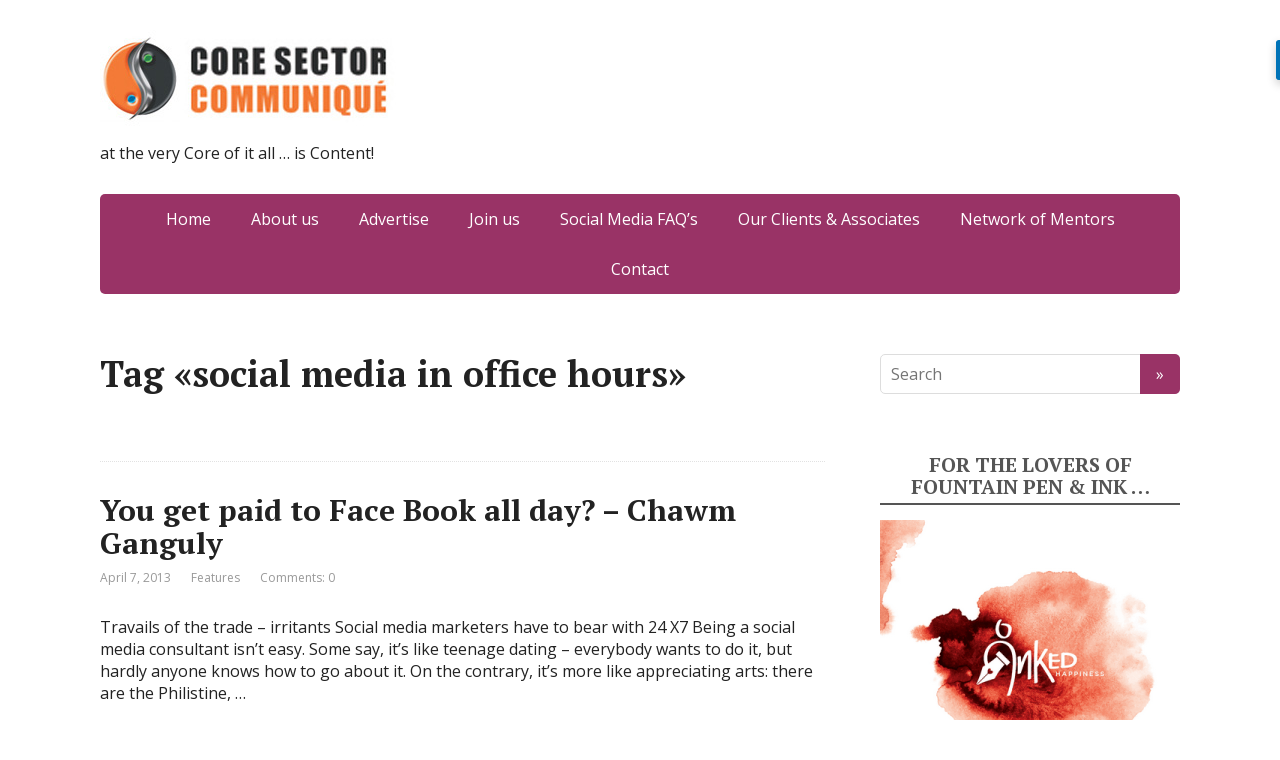

--- FILE ---
content_type: text/html; charset=UTF-8
request_url: https://www.corecommunique.com/tag/social-media-in-office-hours/
body_size: 9607
content:
<!DOCTYPE html>
<html lang="en-US">
<head>
	<!--[if IE]>
	<meta http-equiv="X-UA-Compatible" content="IE=9; IE=8; IE=7; IE=edge" /><![endif]-->
	<meta charset="utf-8" />
	<meta name="viewport" content="width=device-width, initial-scale=1.0">

	<meta name='robots' content='index, follow, max-image-preview:large, max-snippet:-1, max-video-preview:-1' />

	<!-- This site is optimized with the Yoast SEO plugin v21.8.1 - https://yoast.com/wordpress/plugins/seo/ -->
	<title>social media in office hours Archives - Core Sector Communique</title>
	<link rel="canonical" href="https://www.corecommunique.com/tag/social-media-in-office-hours/" />
	<script type="application/ld+json" class="yoast-schema-graph">{"@context":"https://schema.org","@graph":[{"@type":"CollectionPage","@id":"https://www.corecommunique.com/tag/social-media-in-office-hours/","url":"https://www.corecommunique.com/tag/social-media-in-office-hours/","name":"social media in office hours Archives - Core Sector Communique","isPartOf":{"@id":"https://www.corecommunique.com/#website"},"breadcrumb":{"@id":"https://www.corecommunique.com/tag/social-media-in-office-hours/#breadcrumb"},"inLanguage":"en-US"},{"@type":"BreadcrumbList","@id":"https://www.corecommunique.com/tag/social-media-in-office-hours/#breadcrumb","itemListElement":[{"@type":"ListItem","position":1,"name":"Home","item":"https://www.corecommunique.com/"},{"@type":"ListItem","position":2,"name":"social media in office hours"}]},{"@type":"WebSite","@id":"https://www.corecommunique.com/#website","url":"https://www.corecommunique.com/","name":"Core Sector Communique","description":"at the very Core of it all ... is Content!","potentialAction":[{"@type":"SearchAction","target":{"@type":"EntryPoint","urlTemplate":"https://www.corecommunique.com/?s={search_term_string}"},"query-input":"required name=search_term_string"}],"inLanguage":"en-US"}]}</script>
	<!-- / Yoast SEO plugin. -->


<link rel='dns-prefetch' href='//fonts.googleapis.com' />
<link rel="alternate" type="application/rss+xml" title="Core Sector  Communique &raquo; Feed" href="https://www.corecommunique.com/feed/" />
<link rel="alternate" type="application/rss+xml" title="Core Sector  Communique &raquo; Comments Feed" href="https://www.corecommunique.com/comments/feed/" />
<link rel="alternate" type="application/rss+xml" title="Core Sector  Communique &raquo; social media in office hours Tag Feed" href="https://www.corecommunique.com/tag/social-media-in-office-hours/feed/" />
		<!-- This site uses the Google Analytics by ExactMetrics plugin v8.11.1 - Using Analytics tracking - https://www.exactmetrics.com/ -->
		<!-- Note: ExactMetrics is not currently configured on this site. The site owner needs to authenticate with Google Analytics in the ExactMetrics settings panel. -->
					<!-- No tracking code set -->
				<!-- / Google Analytics by ExactMetrics -->
		<script type="text/javascript">
window._wpemojiSettings = {"baseUrl":"https:\/\/s.w.org\/images\/core\/emoji\/14.0.0\/72x72\/","ext":".png","svgUrl":"https:\/\/s.w.org\/images\/core\/emoji\/14.0.0\/svg\/","svgExt":".svg","source":{"concatemoji":"https:\/\/www.corecommunique.com\/wp-includes\/js\/wp-emoji-release.min.js?ver=6.2.8"}};
/*! This file is auto-generated */
!function(e,a,t){var n,r,o,i=a.createElement("canvas"),p=i.getContext&&i.getContext("2d");function s(e,t){p.clearRect(0,0,i.width,i.height),p.fillText(e,0,0);e=i.toDataURL();return p.clearRect(0,0,i.width,i.height),p.fillText(t,0,0),e===i.toDataURL()}function c(e){var t=a.createElement("script");t.src=e,t.defer=t.type="text/javascript",a.getElementsByTagName("head")[0].appendChild(t)}for(o=Array("flag","emoji"),t.supports={everything:!0,everythingExceptFlag:!0},r=0;r<o.length;r++)t.supports[o[r]]=function(e){if(p&&p.fillText)switch(p.textBaseline="top",p.font="600 32px Arial",e){case"flag":return s("\ud83c\udff3\ufe0f\u200d\u26a7\ufe0f","\ud83c\udff3\ufe0f\u200b\u26a7\ufe0f")?!1:!s("\ud83c\uddfa\ud83c\uddf3","\ud83c\uddfa\u200b\ud83c\uddf3")&&!s("\ud83c\udff4\udb40\udc67\udb40\udc62\udb40\udc65\udb40\udc6e\udb40\udc67\udb40\udc7f","\ud83c\udff4\u200b\udb40\udc67\u200b\udb40\udc62\u200b\udb40\udc65\u200b\udb40\udc6e\u200b\udb40\udc67\u200b\udb40\udc7f");case"emoji":return!s("\ud83e\udef1\ud83c\udffb\u200d\ud83e\udef2\ud83c\udfff","\ud83e\udef1\ud83c\udffb\u200b\ud83e\udef2\ud83c\udfff")}return!1}(o[r]),t.supports.everything=t.supports.everything&&t.supports[o[r]],"flag"!==o[r]&&(t.supports.everythingExceptFlag=t.supports.everythingExceptFlag&&t.supports[o[r]]);t.supports.everythingExceptFlag=t.supports.everythingExceptFlag&&!t.supports.flag,t.DOMReady=!1,t.readyCallback=function(){t.DOMReady=!0},t.supports.everything||(n=function(){t.readyCallback()},a.addEventListener?(a.addEventListener("DOMContentLoaded",n,!1),e.addEventListener("load",n,!1)):(e.attachEvent("onload",n),a.attachEvent("onreadystatechange",function(){"complete"===a.readyState&&t.readyCallback()})),(e=t.source||{}).concatemoji?c(e.concatemoji):e.wpemoji&&e.twemoji&&(c(e.twemoji),c(e.wpemoji)))}(window,document,window._wpemojiSettings);
</script>
<style type="text/css">
img.wp-smiley,
img.emoji {
	display: inline !important;
	border: none !important;
	box-shadow: none !important;
	height: 1em !important;
	width: 1em !important;
	margin: 0 0.07em !important;
	vertical-align: -0.1em !important;
	background: none !important;
	padding: 0 !important;
}
</style>
	<link rel='stylesheet' id='wp-block-library-css' href='https://www.corecommunique.com/wp-includes/css/dist/block-library/style.min.css?ver=6.2.8' type='text/css' media='all' />
<link rel='stylesheet' id='classic-theme-styles-css' href='https://www.corecommunique.com/wp-includes/css/classic-themes.min.css?ver=6.2.8' type='text/css' media='all' />
<style id='global-styles-inline-css' type='text/css'>
body{--wp--preset--color--black: #000000;--wp--preset--color--cyan-bluish-gray: #abb8c3;--wp--preset--color--white: #ffffff;--wp--preset--color--pale-pink: #f78da7;--wp--preset--color--vivid-red: #cf2e2e;--wp--preset--color--luminous-vivid-orange: #ff6900;--wp--preset--color--luminous-vivid-amber: #fcb900;--wp--preset--color--light-green-cyan: #7bdcb5;--wp--preset--color--vivid-green-cyan: #00d084;--wp--preset--color--pale-cyan-blue: #8ed1fc;--wp--preset--color--vivid-cyan-blue: #0693e3;--wp--preset--color--vivid-purple: #9b51e0;--wp--preset--gradient--vivid-cyan-blue-to-vivid-purple: linear-gradient(135deg,rgba(6,147,227,1) 0%,rgb(155,81,224) 100%);--wp--preset--gradient--light-green-cyan-to-vivid-green-cyan: linear-gradient(135deg,rgb(122,220,180) 0%,rgb(0,208,130) 100%);--wp--preset--gradient--luminous-vivid-amber-to-luminous-vivid-orange: linear-gradient(135deg,rgba(252,185,0,1) 0%,rgba(255,105,0,1) 100%);--wp--preset--gradient--luminous-vivid-orange-to-vivid-red: linear-gradient(135deg,rgba(255,105,0,1) 0%,rgb(207,46,46) 100%);--wp--preset--gradient--very-light-gray-to-cyan-bluish-gray: linear-gradient(135deg,rgb(238,238,238) 0%,rgb(169,184,195) 100%);--wp--preset--gradient--cool-to-warm-spectrum: linear-gradient(135deg,rgb(74,234,220) 0%,rgb(151,120,209) 20%,rgb(207,42,186) 40%,rgb(238,44,130) 60%,rgb(251,105,98) 80%,rgb(254,248,76) 100%);--wp--preset--gradient--blush-light-purple: linear-gradient(135deg,rgb(255,206,236) 0%,rgb(152,150,240) 100%);--wp--preset--gradient--blush-bordeaux: linear-gradient(135deg,rgb(254,205,165) 0%,rgb(254,45,45) 50%,rgb(107,0,62) 100%);--wp--preset--gradient--luminous-dusk: linear-gradient(135deg,rgb(255,203,112) 0%,rgb(199,81,192) 50%,rgb(65,88,208) 100%);--wp--preset--gradient--pale-ocean: linear-gradient(135deg,rgb(255,245,203) 0%,rgb(182,227,212) 50%,rgb(51,167,181) 100%);--wp--preset--gradient--electric-grass: linear-gradient(135deg,rgb(202,248,128) 0%,rgb(113,206,126) 100%);--wp--preset--gradient--midnight: linear-gradient(135deg,rgb(2,3,129) 0%,rgb(40,116,252) 100%);--wp--preset--duotone--dark-grayscale: url('#wp-duotone-dark-grayscale');--wp--preset--duotone--grayscale: url('#wp-duotone-grayscale');--wp--preset--duotone--purple-yellow: url('#wp-duotone-purple-yellow');--wp--preset--duotone--blue-red: url('#wp-duotone-blue-red');--wp--preset--duotone--midnight: url('#wp-duotone-midnight');--wp--preset--duotone--magenta-yellow: url('#wp-duotone-magenta-yellow');--wp--preset--duotone--purple-green: url('#wp-duotone-purple-green');--wp--preset--duotone--blue-orange: url('#wp-duotone-blue-orange');--wp--preset--font-size--small: 13px;--wp--preset--font-size--medium: 20px;--wp--preset--font-size--large: 36px;--wp--preset--font-size--x-large: 42px;--wp--preset--spacing--20: 0.44rem;--wp--preset--spacing--30: 0.67rem;--wp--preset--spacing--40: 1rem;--wp--preset--spacing--50: 1.5rem;--wp--preset--spacing--60: 2.25rem;--wp--preset--spacing--70: 3.38rem;--wp--preset--spacing--80: 5.06rem;--wp--preset--shadow--natural: 6px 6px 9px rgba(0, 0, 0, 0.2);--wp--preset--shadow--deep: 12px 12px 50px rgba(0, 0, 0, 0.4);--wp--preset--shadow--sharp: 6px 6px 0px rgba(0, 0, 0, 0.2);--wp--preset--shadow--outlined: 6px 6px 0px -3px rgba(255, 255, 255, 1), 6px 6px rgba(0, 0, 0, 1);--wp--preset--shadow--crisp: 6px 6px 0px rgba(0, 0, 0, 1);}:where(.is-layout-flex){gap: 0.5em;}body .is-layout-flow > .alignleft{float: left;margin-inline-start: 0;margin-inline-end: 2em;}body .is-layout-flow > .alignright{float: right;margin-inline-start: 2em;margin-inline-end: 0;}body .is-layout-flow > .aligncenter{margin-left: auto !important;margin-right: auto !important;}body .is-layout-constrained > .alignleft{float: left;margin-inline-start: 0;margin-inline-end: 2em;}body .is-layout-constrained > .alignright{float: right;margin-inline-start: 2em;margin-inline-end: 0;}body .is-layout-constrained > .aligncenter{margin-left: auto !important;margin-right: auto !important;}body .is-layout-constrained > :where(:not(.alignleft):not(.alignright):not(.alignfull)){max-width: var(--wp--style--global--content-size);margin-left: auto !important;margin-right: auto !important;}body .is-layout-constrained > .alignwide{max-width: var(--wp--style--global--wide-size);}body .is-layout-flex{display: flex;}body .is-layout-flex{flex-wrap: wrap;align-items: center;}body .is-layout-flex > *{margin: 0;}:where(.wp-block-columns.is-layout-flex){gap: 2em;}.has-black-color{color: var(--wp--preset--color--black) !important;}.has-cyan-bluish-gray-color{color: var(--wp--preset--color--cyan-bluish-gray) !important;}.has-white-color{color: var(--wp--preset--color--white) !important;}.has-pale-pink-color{color: var(--wp--preset--color--pale-pink) !important;}.has-vivid-red-color{color: var(--wp--preset--color--vivid-red) !important;}.has-luminous-vivid-orange-color{color: var(--wp--preset--color--luminous-vivid-orange) !important;}.has-luminous-vivid-amber-color{color: var(--wp--preset--color--luminous-vivid-amber) !important;}.has-light-green-cyan-color{color: var(--wp--preset--color--light-green-cyan) !important;}.has-vivid-green-cyan-color{color: var(--wp--preset--color--vivid-green-cyan) !important;}.has-pale-cyan-blue-color{color: var(--wp--preset--color--pale-cyan-blue) !important;}.has-vivid-cyan-blue-color{color: var(--wp--preset--color--vivid-cyan-blue) !important;}.has-vivid-purple-color{color: var(--wp--preset--color--vivid-purple) !important;}.has-black-background-color{background-color: var(--wp--preset--color--black) !important;}.has-cyan-bluish-gray-background-color{background-color: var(--wp--preset--color--cyan-bluish-gray) !important;}.has-white-background-color{background-color: var(--wp--preset--color--white) !important;}.has-pale-pink-background-color{background-color: var(--wp--preset--color--pale-pink) !important;}.has-vivid-red-background-color{background-color: var(--wp--preset--color--vivid-red) !important;}.has-luminous-vivid-orange-background-color{background-color: var(--wp--preset--color--luminous-vivid-orange) !important;}.has-luminous-vivid-amber-background-color{background-color: var(--wp--preset--color--luminous-vivid-amber) !important;}.has-light-green-cyan-background-color{background-color: var(--wp--preset--color--light-green-cyan) !important;}.has-vivid-green-cyan-background-color{background-color: var(--wp--preset--color--vivid-green-cyan) !important;}.has-pale-cyan-blue-background-color{background-color: var(--wp--preset--color--pale-cyan-blue) !important;}.has-vivid-cyan-blue-background-color{background-color: var(--wp--preset--color--vivid-cyan-blue) !important;}.has-vivid-purple-background-color{background-color: var(--wp--preset--color--vivid-purple) !important;}.has-black-border-color{border-color: var(--wp--preset--color--black) !important;}.has-cyan-bluish-gray-border-color{border-color: var(--wp--preset--color--cyan-bluish-gray) !important;}.has-white-border-color{border-color: var(--wp--preset--color--white) !important;}.has-pale-pink-border-color{border-color: var(--wp--preset--color--pale-pink) !important;}.has-vivid-red-border-color{border-color: var(--wp--preset--color--vivid-red) !important;}.has-luminous-vivid-orange-border-color{border-color: var(--wp--preset--color--luminous-vivid-orange) !important;}.has-luminous-vivid-amber-border-color{border-color: var(--wp--preset--color--luminous-vivid-amber) !important;}.has-light-green-cyan-border-color{border-color: var(--wp--preset--color--light-green-cyan) !important;}.has-vivid-green-cyan-border-color{border-color: var(--wp--preset--color--vivid-green-cyan) !important;}.has-pale-cyan-blue-border-color{border-color: var(--wp--preset--color--pale-cyan-blue) !important;}.has-vivid-cyan-blue-border-color{border-color: var(--wp--preset--color--vivid-cyan-blue) !important;}.has-vivid-purple-border-color{border-color: var(--wp--preset--color--vivid-purple) !important;}.has-vivid-cyan-blue-to-vivid-purple-gradient-background{background: var(--wp--preset--gradient--vivid-cyan-blue-to-vivid-purple) !important;}.has-light-green-cyan-to-vivid-green-cyan-gradient-background{background: var(--wp--preset--gradient--light-green-cyan-to-vivid-green-cyan) !important;}.has-luminous-vivid-amber-to-luminous-vivid-orange-gradient-background{background: var(--wp--preset--gradient--luminous-vivid-amber-to-luminous-vivid-orange) !important;}.has-luminous-vivid-orange-to-vivid-red-gradient-background{background: var(--wp--preset--gradient--luminous-vivid-orange-to-vivid-red) !important;}.has-very-light-gray-to-cyan-bluish-gray-gradient-background{background: var(--wp--preset--gradient--very-light-gray-to-cyan-bluish-gray) !important;}.has-cool-to-warm-spectrum-gradient-background{background: var(--wp--preset--gradient--cool-to-warm-spectrum) !important;}.has-blush-light-purple-gradient-background{background: var(--wp--preset--gradient--blush-light-purple) !important;}.has-blush-bordeaux-gradient-background{background: var(--wp--preset--gradient--blush-bordeaux) !important;}.has-luminous-dusk-gradient-background{background: var(--wp--preset--gradient--luminous-dusk) !important;}.has-pale-ocean-gradient-background{background: var(--wp--preset--gradient--pale-ocean) !important;}.has-electric-grass-gradient-background{background: var(--wp--preset--gradient--electric-grass) !important;}.has-midnight-gradient-background{background: var(--wp--preset--gradient--midnight) !important;}.has-small-font-size{font-size: var(--wp--preset--font-size--small) !important;}.has-medium-font-size{font-size: var(--wp--preset--font-size--medium) !important;}.has-large-font-size{font-size: var(--wp--preset--font-size--large) !important;}.has-x-large-font-size{font-size: var(--wp--preset--font-size--x-large) !important;}
.wp-block-navigation a:where(:not(.wp-element-button)){color: inherit;}
:where(.wp-block-columns.is-layout-flex){gap: 2em;}
.wp-block-pullquote{font-size: 1.5em;line-height: 1.6;}
</style>
<link rel='stylesheet' id='irecommendthis-css' href='https://www.corecommunique.com/wp-content/plugins/i-recommend-this/assets/css/irecommendthis-heart.css?ver=4.0.1' type='text/css' media='all' />
<link rel='stylesheet' id='basic-fonts-css' href='//fonts.googleapis.com/css?family=PT+Serif%3A400%2C700%7COpen+Sans%3A400%2C400italic%2C700%2C700italic&#038;subset=latin%2Ccyrillic&#038;ver=1' type='text/css' media='all' />
<link rel='stylesheet' id='basic-style-css' href='https://www.corecommunique.com/wp-content/themes/basic/style.css?ver=1' type='text/css' media='all' />
<link rel='stylesheet' id='wp_review-style-css' href='https://www.corecommunique.com/wp-content/plugins/wp-review/public/css/wp-review.css?ver=5.3.5' type='text/css' media='all' />
<script type='text/javascript' src='https://www.corecommunique.com/wp-includes/js/jquery/jquery.min.js?ver=3.6.4' id='jquery-core-js'></script>
<script type='text/javascript' src='https://www.corecommunique.com/wp-includes/js/jquery/jquery-migrate.min.js?ver=3.4.0' id='jquery-migrate-js'></script>
<link rel="https://api.w.org/" href="https://www.corecommunique.com/wp-json/" /><link rel="alternate" type="application/json" href="https://www.corecommunique.com/wp-json/wp/v2/tags/8847" /><link rel="EditURI" type="application/rsd+xml" title="RSD" href="https://www.corecommunique.com/xmlrpc.php?rsd" />
<link rel="wlwmanifest" type="application/wlwmanifest+xml" href="https://www.corecommunique.com/wp-includes/wlwmanifest.xml" />
<meta name="generator" content="WordPress 6.2.8" />
<link rel="icon" href="https://www.corecommunique.com/wp-content/uploads/2013/12/Core-Logo-21-150x150.jpg" sizes="32x32" />
<link rel="icon" href="https://www.corecommunique.com/wp-content/uploads/2013/12/Core-Logo-21.jpg" sizes="192x192" />
<link rel="apple-touch-icon" href="https://www.corecommunique.com/wp-content/uploads/2013/12/Core-Logo-21.jpg" />
<meta name="msapplication-TileImage" content="https://www.corecommunique.com/wp-content/uploads/2013/12/Core-Logo-21.jpg" />

</head>
<body class="archive tag tag-social-media-in-office-hours tag-8847 wp-custom-logo layout-rightbar">
<div class="wrapper clearfix">

		<!-- BEGIN header -->
	<header id="header" class="clearfix">

        <div class="header-top-wrap">
        
                        <div class="sitetitle maxwidth grid ">

                <div class="logo">

                                            <a id="logo" href="https://www.corecommunique.com/" class="blog-name">
                    <img width="310" height="102" src="https://www.corecommunique.com/wp-content/uploads/2015/08/core_logo.jpg" class="custom-logo custom-logo-image" alt="Core Sector  Communique" decoding="async" srcset="https://www.corecommunique.com/wp-content/uploads/2015/08/core_logo.jpg 310w, https://www.corecommunique.com/wp-content/uploads/2015/08/core_logo-300x99.jpg 300w" sizes="(max-width: 310px) 100vw, 310px" />                        </a>
                    
                    
                                            <p class="sitedescription">at the very Core of it all &#8230; is Content!</p>
                    
                </div>
                            </div>

                </div>

		        <div class="topnav">

			<div id="mobile-menu" class="mm-active">Menu</div>

			<nav>
				<ul class="top-menu maxwidth clearfix"><li id="menu-item-42943" class="menu-item menu-item-type-custom menu-item-object-custom menu-item-42943"><a href="http://corecommunique.com/">Home</a></li>
<li id="menu-item-34" class="menu-item menu-item-type-post_type menu-item-object-page menu-item-34"><a href="https://www.corecommunique.com/about-us-2/">About us</a></li>
<li id="menu-item-33" class="menu-item menu-item-type-post_type menu-item-object-page menu-item-33"><a href="https://www.corecommunique.com/advertise/">Advertise</a></li>
<li id="menu-item-32" class="menu-item menu-item-type-post_type menu-item-object-page menu-item-32"><a href="https://www.corecommunique.com/join-us/">Join us</a></li>
<li id="menu-item-44734" class="menu-item menu-item-type-post_type menu-item-object-page menu-item-44734"><a href="https://www.corecommunique.com/social-media-faqs/">Social Media FAQ&#8217;s</a></li>
<li id="menu-item-48636" class="menu-item menu-item-type-post_type menu-item-object-page menu-item-48636"><a href="https://www.corecommunique.com/our-clients-associates/">Our Clients &#038; Associates</a></li>
<li id="menu-item-48637" class="menu-item menu-item-type-post_type menu-item-object-page menu-item-48637"><a href="https://www.corecommunique.com/network-of-mentors/">Network of Mentors</a></li>
<li id="menu-item-36" class="menu-item menu-item-type-post_type menu-item-object-page menu-item-36"><a href="https://www.corecommunique.com/sample-page/">Contact</a></li>
</ul>			</nav>

		</div>
		
	</header>
	<!-- END header -->

	

	<div id="main" class="maxwidth clearfix">

		<!-- BEGIN content -->
	
	<main id="content">


	<header class="inform">
			<h1>Tag &laquo;social media in office hours&raquo;</h1>
		<div class="archive-desc"></div>		</header>

	
<article class="post-7934 post type-post status-publish format-standard category-features tag-blast-furnaces tag-branding tag-chawm-ganguly tag-corporate-communications tag-creation-of-killer-content tag-face-book tag-irritants tag-journalism tag-may-the-force-be-with-you tag-philistine tag-public-relations tag-search-engine-optimization tag-social-media-in-office-hours tag-social-media-marketers tag-tweeter tag-viral tag-website tag-you-get-paid anons">		<h2><a href="https://www.corecommunique.com/you-get-paid-to-face-book-all-day-chawm-ganguly/" title="You get paid to Face Book all day? – Chawm Ganguly">You get paid to Face Book all day? – Chawm Ganguly</a></h2>
		<aside class="meta"><span class="date">April 7, 2013</span><span class="category"><a href="https://www.corecommunique.com/category/features/" rel="category tag">Features</a></span><span class="comments"><a href="https://www.corecommunique.com/you-get-paid-to-face-book-all-day-chawm-ganguly/#respond">Comments: 0</a></span></aside>	<div class="entry-box clearfix" >

		<p>Travails of the trade – irritants Social media marketers have to bear with 24 X7 Being a social media consultant isn’t easy. Some say, it’s like teenage dating – everybody wants to do it, but hardly anyone knows how to go about it. On the contrary, it’s more like appreciating arts: there are the Philistine, &#8230;</p>
		<p class="more-link-box">
			<a class="more-link" href="https://www.corecommunique.com/you-get-paid-to-face-book-all-day-chawm-ganguly/#more-7934" title="You get paid to Face Book all day? – Chawm Ganguly">Read more</a>
		</p>
		
	</div> 
	</article>


	</main> <!-- #content -->

<!-- BEGIN #sidebar -->
<aside id="sidebar" class="">
	<ul id="widgetlist">

    <li id="search-5" class="widget widget_search"><form method="get" class="searchform" action="https://www.corecommunique.com//">
    <input type="text" value="" placeholder="Search" name="s" class="s" />
    <input type="submit" class="submit search_submit" value="&raquo;" />
</form>
</li><li id="media_image-3" class="widget widget_media_image"><p class="wtitle">For the Lovers of Fountain Pen &#038; Ink …</p><a href="https://www.inkedhappiness.com/"><img width="300" height="300" src="https://www.corecommunique.com/wp-content/uploads/2020/06/image00001-13-300x300.png" class="image wp-image-103295  attachment-medium size-medium" alt="" decoding="async" loading="lazy" style="max-width: 100%; height: auto;" srcset="https://www.corecommunique.com/wp-content/uploads/2020/06/image00001-13.png 300w, https://www.corecommunique.com/wp-content/uploads/2020/06/image00001-13-150x150.png 150w, https://www.corecommunique.com/wp-content/uploads/2020/06/image00001-13-65x65.png 65w" sizes="(max-width: 300px) 100vw, 300px" /></a></li><li id="custom_html-4" class="widget_text widget widget_custom_html"><p class="wtitle">Chawm Ganguly</p><div class="textwidget custom-html-widget"><img src="https://www.corecommunique.com/wp-content/uploads/2020/06/chawm-g-25a.jpg" style="margin-bottom:10px">
<br>
A maverick, jaywalking through life.

Communicated in three continents as a journalist and a spin doctor. Print, Television, PR, Photography, Production - has been there, done it all.

Author of several books on Corporate Communications, Social Media, Conferencing.

Currently focusing on helping Corporates bridge the Traditional-Social Media divide and installing GenX values in Millennial motherboards.
For More Visit: <a href="www.chawmganguly.com" target="_blank" rel="noopener">www.chawmganguly.com</a></div></li><li id="widget_sp_image-8" class="widget widget_sp_image"><p class="wtitle">Fountain Pen  Lovers Kolkata</p><a href="https://www.penloverskolkata.com/" target="_self" class="widget_sp_image-image-link" title="Fountain Pen  Lovers Kolkata"><img width="214" height="214" alt="Fountain Pen  Lovers Kolkata" class="attachment-full" style="max-width: 100%;" srcset="https://www.corecommunique.com/wp-content/uploads/2020/06/6463894.jpg 214w, https://www.corecommunique.com/wp-content/uploads/2020/06/6463894-150x150.jpg 150w, https://www.corecommunique.com/wp-content/uploads/2020/06/6463894-65x65.jpg 65w" sizes="(max-width: 214px) 100vw, 214px" src="https://www.corecommunique.com/wp-content/uploads/2020/06/6463894.jpg" /></a><div class="widget_sp_image-description" ><p>Fountain Pen Lovers Unite!</p>
</div></li><li id="custom_html-5" class="widget_text widget widget_custom_html"><p class="wtitle">Corp Comm with Chawm</p><div class="textwidget custom-html-widget"><img src="https://www.corecommunique.com/wp-content/uploads/2020/06/chawmganguly-1.png" style="margin-bottom:10px">
<br>


Corporate Communications is one of the fastest growing specializations in world, as the faculty transforms from being just another marketing tool in the scabbard of the top management, to being the primary driver, in this, the age of information.

Information is today sought (and delivered) in an Instant and the efficiency with which the Communication team reacts to such demands often spells the difference between the winners and the also-ran’s, making it one of the most revered power centers of the corporate world.

Join me, as I unravel the mysteries.

<a href="www.chawmganguly.com" target="_blank" rel="noopener">www.chawmganguly.com</a></div></li><li id="media_image-5" class="widget widget_media_image"><p class="wtitle">SINfully effective PR</p><a href="http://www.sinpr.in"><img width="276" height="300" src="https://www.corecommunique.com/wp-content/uploads/2020/06/sinpr.jpg" class="image wp-image-103298  attachment-full size-full" alt="" decoding="async" loading="lazy" style="max-width: 100%; height: auto;" srcset="https://www.corecommunique.com/wp-content/uploads/2020/06/sinpr.jpg 276w, https://www.corecommunique.com/wp-content/uploads/2020/06/sinpr-138x150.jpg 138w" sizes="(max-width: 276px) 100vw, 276px" /></a></li><li id="media_image-6" class="widget widget_media_image"><p class="wtitle">X-Linked Lethal</p><a href="http://www.xlinkedlethal.com"><img width="300" height="123" src="https://www.corecommunique.com/wp-content/uploads/2020/06/xlinked.jpg" class="image wp-image-103299  attachment-full size-full" alt="" decoding="async" loading="lazy" style="max-width: 100%; height: auto;" srcset="https://www.corecommunique.com/wp-content/uploads/2020/06/xlinked.jpg 300w, https://www.corecommunique.com/wp-content/uploads/2020/06/xlinked-150x62.jpg 150w" sizes="(max-width: 300px) 100vw, 300px" /></a></li><li id="text-10" class="widget widget_text">			<div class="textwidget"><!-- PR Newswire Widget Code Starts Here -->
<div id="w4754_widget"></div>
<script language="JavaScript" src="http://tools.prnewswire.com/en-us/live/4754/widget.js">
</script>
<!-- PR Newswire Widget Code Ends Here --></div>
		</li><li id="custom_html-2" class="widget_text widget widget_custom_html"><div class="textwidget custom-html-widget"><!-- PR Newswire Widget Code Starts Here -->
<div id="w4754_widget"></div>
<script language="JavaScript" src="http://tools.prnewswire.com/en-us/live/4754/widget.js">
</script>
<!-- PR Newswire Widget Code Ends Here --></div></li><li id="archives-5" class="widget widget_archive"><p class="wtitle">Archives</p>		<label class="screen-reader-text" for="archives-dropdown-5">Archives</label>
		<select id="archives-dropdown-5" name="archive-dropdown">
			
			<option value="">Select Month</option>
				<option value='https://www.corecommunique.com/2024/04/'> April 2024 &nbsp;(1)</option>
	<option value='https://www.corecommunique.com/2024/02/'> February 2024 &nbsp;(1)</option>
	<option value='https://www.corecommunique.com/2024/01/'> January 2024 &nbsp;(2)</option>
	<option value='https://www.corecommunique.com/2023/11/'> November 2023 &nbsp;(1)</option>
	<option value='https://www.corecommunique.com/2023/09/'> September 2023 &nbsp;(1)</option>
	<option value='https://www.corecommunique.com/2023/06/'> June 2023 &nbsp;(5)</option>
	<option value='https://www.corecommunique.com/2023/05/'> May 2023 &nbsp;(2)</option>
	<option value='https://www.corecommunique.com/2023/04/'> April 2023 &nbsp;(1)</option>
	<option value='https://www.corecommunique.com/2023/03/'> March 2023 &nbsp;(6)</option>
	<option value='https://www.corecommunique.com/2022/12/'> December 2022 &nbsp;(2)</option>
	<option value='https://www.corecommunique.com/2022/11/'> November 2022 &nbsp;(2)</option>
	<option value='https://www.corecommunique.com/2022/10/'> October 2022 &nbsp;(3)</option>
	<option value='https://www.corecommunique.com/2022/09/'> September 2022 &nbsp;(4)</option>
	<option value='https://www.corecommunique.com/2022/08/'> August 2022 &nbsp;(5)</option>
	<option value='https://www.corecommunique.com/2022/07/'> July 2022 &nbsp;(3)</option>
	<option value='https://www.corecommunique.com/2022/06/'> June 2022 &nbsp;(10)</option>
	<option value='https://www.corecommunique.com/2022/05/'> May 2022 &nbsp;(16)</option>
	<option value='https://www.corecommunique.com/2022/04/'> April 2022 &nbsp;(6)</option>
	<option value='https://www.corecommunique.com/2022/03/'> March 2022 &nbsp;(5)</option>
	<option value='https://www.corecommunique.com/2022/02/'> February 2022 &nbsp;(9)</option>
	<option value='https://www.corecommunique.com/2022/01/'> January 2022 &nbsp;(5)</option>
	<option value='https://www.corecommunique.com/2021/12/'> December 2021 &nbsp;(6)</option>
	<option value='https://www.corecommunique.com/2021/11/'> November 2021 &nbsp;(6)</option>
	<option value='https://www.corecommunique.com/2021/10/'> October 2021 &nbsp;(9)</option>
	<option value='https://www.corecommunique.com/2021/09/'> September 2021 &nbsp;(25)</option>
	<option value='https://www.corecommunique.com/2021/08/'> August 2021 &nbsp;(15)</option>
	<option value='https://www.corecommunique.com/2021/07/'> July 2021 &nbsp;(11)</option>
	<option value='https://www.corecommunique.com/2021/06/'> June 2021 &nbsp;(11)</option>
	<option value='https://www.corecommunique.com/2021/05/'> May 2021 &nbsp;(6)</option>
	<option value='https://www.corecommunique.com/2021/04/'> April 2021 &nbsp;(6)</option>
	<option value='https://www.corecommunique.com/2021/03/'> March 2021 &nbsp;(3)</option>
	<option value='https://www.corecommunique.com/2021/02/'> February 2021 &nbsp;(3)</option>
	<option value='https://www.corecommunique.com/2021/01/'> January 2021 &nbsp;(8)</option>
	<option value='https://www.corecommunique.com/2020/12/'> December 2020 &nbsp;(13)</option>
	<option value='https://www.corecommunique.com/2020/11/'> November 2020 &nbsp;(10)</option>
	<option value='https://www.corecommunique.com/2020/10/'> October 2020 &nbsp;(16)</option>
	<option value='https://www.corecommunique.com/2020/09/'> September 2020 &nbsp;(16)</option>
	<option value='https://www.corecommunique.com/2020/08/'> August 2020 &nbsp;(13)</option>
	<option value='https://www.corecommunique.com/2020/07/'> July 2020 &nbsp;(18)</option>
	<option value='https://www.corecommunique.com/2020/06/'> June 2020 &nbsp;(14)</option>
	<option value='https://www.corecommunique.com/2020/05/'> May 2020 &nbsp;(9)</option>
	<option value='https://www.corecommunique.com/2020/04/'> April 2020 &nbsp;(9)</option>
	<option value='https://www.corecommunique.com/2020/03/'> March 2020 &nbsp;(4)</option>
	<option value='https://www.corecommunique.com/2020/02/'> February 2020 &nbsp;(4)</option>
	<option value='https://www.corecommunique.com/2020/01/'> January 2020 &nbsp;(13)</option>
	<option value='https://www.corecommunique.com/2019/12/'> December 2019 &nbsp;(9)</option>
	<option value='https://www.corecommunique.com/2019/11/'> November 2019 &nbsp;(3)</option>
	<option value='https://www.corecommunique.com/2019/10/'> October 2019 &nbsp;(15)</option>
	<option value='https://www.corecommunique.com/2019/09/'> September 2019 &nbsp;(7)</option>
	<option value='https://www.corecommunique.com/2019/08/'> August 2019 &nbsp;(24)</option>
	<option value='https://www.corecommunique.com/2019/07/'> July 2019 &nbsp;(26)</option>
	<option value='https://www.corecommunique.com/2019/06/'> June 2019 &nbsp;(13)</option>
	<option value='https://www.corecommunique.com/2019/05/'> May 2019 &nbsp;(24)</option>
	<option value='https://www.corecommunique.com/2019/04/'> April 2019 &nbsp;(27)</option>
	<option value='https://www.corecommunique.com/2019/03/'> March 2019 &nbsp;(34)</option>
	<option value='https://www.corecommunique.com/2019/02/'> February 2019 &nbsp;(32)</option>
	<option value='https://www.corecommunique.com/2019/01/'> January 2019 &nbsp;(77)</option>
	<option value='https://www.corecommunique.com/2018/12/'> December 2018 &nbsp;(79)</option>
	<option value='https://www.corecommunique.com/2018/11/'> November 2018 &nbsp;(106)</option>
	<option value='https://www.corecommunique.com/2018/10/'> October 2018 &nbsp;(140)</option>
	<option value='https://www.corecommunique.com/2018/09/'> September 2018 &nbsp;(170)</option>
	<option value='https://www.corecommunique.com/2018/08/'> August 2018 &nbsp;(227)</option>
	<option value='https://www.corecommunique.com/2018/07/'> July 2018 &nbsp;(304)</option>
	<option value='https://www.corecommunique.com/2018/06/'> June 2018 &nbsp;(302)</option>
	<option value='https://www.corecommunique.com/2018/05/'> May 2018 &nbsp;(373)</option>
	<option value='https://www.corecommunique.com/2018/04/'> April 2018 &nbsp;(259)</option>
	<option value='https://www.corecommunique.com/2018/03/'> March 2018 &nbsp;(374)</option>
	<option value='https://www.corecommunique.com/2018/02/'> February 2018 &nbsp;(282)</option>
	<option value='https://www.corecommunique.com/2018/01/'> January 2018 &nbsp;(348)</option>
	<option value='https://www.corecommunique.com/2017/12/'> December 2017 &nbsp;(318)</option>
	<option value='https://www.corecommunique.com/2017/11/'> November 2017 &nbsp;(310)</option>
	<option value='https://www.corecommunique.com/2017/10/'> October 2017 &nbsp;(337)</option>
	<option value='https://www.corecommunique.com/2017/09/'> September 2017 &nbsp;(345)</option>
	<option value='https://www.corecommunique.com/2017/08/'> August 2017 &nbsp;(389)</option>
	<option value='https://www.corecommunique.com/2017/07/'> July 2017 &nbsp;(407)</option>
	<option value='https://www.corecommunique.com/2017/06/'> June 2017 &nbsp;(460)</option>
	<option value='https://www.corecommunique.com/2017/05/'> May 2017 &nbsp;(457)</option>
	<option value='https://www.corecommunique.com/2017/04/'> April 2017 &nbsp;(434)</option>
	<option value='https://www.corecommunique.com/2017/03/'> March 2017 &nbsp;(442)</option>
	<option value='https://www.corecommunique.com/2017/02/'> February 2017 &nbsp;(303)</option>
	<option value='https://www.corecommunique.com/2017/01/'> January 2017 &nbsp;(335)</option>
	<option value='https://www.corecommunique.com/2016/12/'> December 2016 &nbsp;(294)</option>
	<option value='https://www.corecommunique.com/2016/11/'> November 2016 &nbsp;(330)</option>
	<option value='https://www.corecommunique.com/2016/10/'> October 2016 &nbsp;(383)</option>
	<option value='https://www.corecommunique.com/2016/09/'> September 2016 &nbsp;(321)</option>
	<option value='https://www.corecommunique.com/2016/08/'> August 2016 &nbsp;(298)</option>
	<option value='https://www.corecommunique.com/2016/07/'> July 2016 &nbsp;(266)</option>
	<option value='https://www.corecommunique.com/2016/06/'> June 2016 &nbsp;(366)</option>
	<option value='https://www.corecommunique.com/2016/05/'> May 2016 &nbsp;(394)</option>
	<option value='https://www.corecommunique.com/2016/04/'> April 2016 &nbsp;(360)</option>
	<option value='https://www.corecommunique.com/2016/03/'> March 2016 &nbsp;(397)</option>
	<option value='https://www.corecommunique.com/2016/02/'> February 2016 &nbsp;(447)</option>
	<option value='https://www.corecommunique.com/2016/01/'> January 2016 &nbsp;(359)</option>
	<option value='https://www.corecommunique.com/2015/12/'> December 2015 &nbsp;(394)</option>
	<option value='https://www.corecommunique.com/2015/11/'> November 2015 &nbsp;(380)</option>
	<option value='https://www.corecommunique.com/2015/10/'> October 2015 &nbsp;(355)</option>
	<option value='https://www.corecommunique.com/2015/09/'> September 2015 &nbsp;(396)</option>
	<option value='https://www.corecommunique.com/2015/08/'> August 2015 &nbsp;(414)</option>
	<option value='https://www.corecommunique.com/2015/07/'> July 2015 &nbsp;(421)</option>
	<option value='https://www.corecommunique.com/2015/06/'> June 2015 &nbsp;(427)</option>
	<option value='https://www.corecommunique.com/2015/05/'> May 2015 &nbsp;(419)</option>
	<option value='https://www.corecommunique.com/2015/04/'> April 2015 &nbsp;(408)</option>
	<option value='https://www.corecommunique.com/2015/03/'> March 2015 &nbsp;(378)</option>
	<option value='https://www.corecommunique.com/2015/02/'> February 2015 &nbsp;(375)</option>
	<option value='https://www.corecommunique.com/2015/01/'> January 2015 &nbsp;(328)</option>
	<option value='https://www.corecommunique.com/2014/12/'> December 2014 &nbsp;(302)</option>
	<option value='https://www.corecommunique.com/2014/11/'> November 2014 &nbsp;(348)</option>
	<option value='https://www.corecommunique.com/2014/10/'> October 2014 &nbsp;(384)</option>
	<option value='https://www.corecommunique.com/2014/09/'> September 2014 &nbsp;(163)</option>
	<option value='https://www.corecommunique.com/2014/08/'> August 2014 &nbsp;(297)</option>
	<option value='https://www.corecommunique.com/2014/07/'> July 2014 &nbsp;(439)</option>
	<option value='https://www.corecommunique.com/2014/06/'> June 2014 &nbsp;(416)</option>
	<option value='https://www.corecommunique.com/2014/05/'> May 2014 &nbsp;(393)</option>
	<option value='https://www.corecommunique.com/2014/04/'> April 2014 &nbsp;(273)</option>
	<option value='https://www.corecommunique.com/2014/03/'> March 2014 &nbsp;(320)</option>
	<option value='https://www.corecommunique.com/2014/02/'> February 2014 &nbsp;(265)</option>
	<option value='https://www.corecommunique.com/2014/01/'> January 2014 &nbsp;(308)</option>
	<option value='https://www.corecommunique.com/2013/12/'> December 2013 &nbsp;(223)</option>
	<option value='https://www.corecommunique.com/2013/11/'> November 2013 &nbsp;(233)</option>
	<option value='https://www.corecommunique.com/2013/10/'> October 2013 &nbsp;(335)</option>
	<option value='https://www.corecommunique.com/2013/09/'> September 2013 &nbsp;(338)</option>
	<option value='https://www.corecommunique.com/2013/08/'> August 2013 &nbsp;(310)</option>
	<option value='https://www.corecommunique.com/2013/07/'> July 2013 &nbsp;(365)</option>
	<option value='https://www.corecommunique.com/2013/06/'> June 2013 &nbsp;(316)</option>
	<option value='https://www.corecommunique.com/2013/05/'> May 2013 &nbsp;(308)</option>
	<option value='https://www.corecommunique.com/2013/04/'> April 2013 &nbsp;(263)</option>
	<option value='https://www.corecommunique.com/2013/03/'> March 2013 &nbsp;(311)</option>
	<option value='https://www.corecommunique.com/2013/02/'> February 2013 &nbsp;(278)</option>
	<option value='https://www.corecommunique.com/2013/01/'> January 2013 &nbsp;(289)</option>
	<option value='https://www.corecommunique.com/2012/12/'> December 2012 &nbsp;(301)</option>
	<option value='https://www.corecommunique.com/2012/11/'> November 2012 &nbsp;(331)</option>
	<option value='https://www.corecommunique.com/2012/10/'> October 2012 &nbsp;(327)</option>
	<option value='https://www.corecommunique.com/2012/09/'> September 2012 &nbsp;(8)</option>

		</select>

<script type="text/javascript">
/* <![CDATA[ */
(function() {
	var dropdown = document.getElementById( "archives-dropdown-5" );
	function onSelectChange() {
		if ( dropdown.options[ dropdown.selectedIndex ].value !== '' ) {
			document.location.href = this.options[ this.selectedIndex ].value;
		}
	}
	dropdown.onchange = onSelectChange;
})();
/* ]]> */
</script>
			</li>
	</ul>
</aside>
<!-- END #sidebar -->

</div> 
<!-- #main -->


<footer id="footer" class="">

	
	
	    	<div class="copyrights maxwidth grid">
		<div class="copytext col6">
			<p id="copy">
				<!--noindex--><a href="https://www.corecommunique.com/" rel="nofollow">Core Sector  Communique</a><!--/noindex--> &copy; 2026				<br/>
				<span class="copyright-text"></span>
							</p>
		</div>

		<div class="themeby col6 tr">
			<p id="designedby">
				Theme by				<!--noindex--><a href="https://wp-puzzle.com/" target="_blank" rel="external nofollow">WP Puzzle</a><!--/noindex-->
			</p>
						<div class="footer-counter"></div>
		</div>
	</div>
    	
</footer>


</div> 
<!-- .wrapper -->

<a id="toTop">&#10148;</a>

<script async>(function(s,u,m,o,j,v){j=u.createElement(m);v=u.getElementsByTagName(m)[0];j.async=1;j.src=o;j.dataset.sumoSiteId='5c81b500ee2a8c002fc645000f66400040193800f6bdfd00349a10008e046000';j.dataset.sumoPlatform='wordpress';v.parentNode.insertBefore(j,v)})(window,document,'script','//load.sumome.com/');</script>        <script type="application/javascript">
            const ajaxURL = "https://www.corecommunique.com/wp-admin/admin-ajax.php";

            function sumo_add_woocommerce_coupon(code) {
                jQuery.post(ajaxURL, {
                    action: 'sumo_add_woocommerce_coupon',
                    code: code,
                });
            }

            function sumo_remove_woocommerce_coupon(code) {
                jQuery.post(ajaxURL, {
                    action: 'sumo_remove_woocommerce_coupon',
                    code: code,
                });
            }

            function sumo_get_woocommerce_cart_subtotal(callback) {
                jQuery.ajax({
                    method: 'POST',
                    url: ajaxURL,
                    dataType: 'html',
                    data: {
                        action: 'sumo_get_woocommerce_cart_subtotal',
                    },
                    success: function (subtotal) {
                        return callback(null, subtotal);
                    },
                    error: function (err) {
                        return callback(err, 0);
                    }
                });
            }
        </script>
        <script type='text/javascript' id='irecommendthis-js-extra'>
/* <![CDATA[ */
var irecommendthis = {"nonce":"86e3b8aa08","ajaxurl":"https:\/\/www.corecommunique.com\/wp-admin\/admin-ajax.php","options":"{\"add_to_posts\":\"1\",\"add_to_other\":\"0\",\"text_zero_suffix\":\"\",\"text_one_suffix\":\"\",\"text_more_suffix\":\"\",\"link_title_new\":\"\",\"link_title_active\":\"\",\"disable_css\":\"0\",\"hide_zero\":\"1\",\"disable_unique_ip\":\"0\",\"recommend_style\":\"1\"}","removal_delay":"250"};
/* ]]> */
</script>
<script type='text/javascript' src='https://www.corecommunique.com/wp-content/plugins/i-recommend-this/assets/js/irecommendthis.js?ver=4.0.1' id='irecommendthis-js'></script>
<!--[if lt IE 9]>
<script type='text/javascript' src='https://www.corecommunique.com/wp-content/themes/basic/js/html5shiv.min.js?ver=3.7.3' id='basic-html5shiv-js'></script>
<![endif]-->
<script type='text/javascript' src='https://www.corecommunique.com/wp-content/themes/basic/js/functions.js?ver=1' id='basic-scripts-js'></script>
<script type='text/javascript' src='https://www.corecommunique.com/wp-content/plugins/wp-review/public/js/js.cookie.min.js?ver=2.1.4' id='js-cookie-js'></script>
<script type='text/javascript' src='https://www.corecommunique.com/wp-includes/js/underscore.min.js?ver=1.13.4' id='underscore-js'></script>
<script type='text/javascript' id='wp-util-js-extra'>
/* <![CDATA[ */
var _wpUtilSettings = {"ajax":{"url":"\/wp-admin\/admin-ajax.php"}};
/* ]]> */
</script>
<script type='text/javascript' src='https://www.corecommunique.com/wp-includes/js/wp-util.min.js?ver=6.2.8' id='wp-util-js'></script>
<script type='text/javascript' id='wp_review-js-js-extra'>
/* <![CDATA[ */
var wpreview = {"ajaxurl":"https:\/\/www.corecommunique.com\/wp-admin\/admin-ajax.php","loginRequiredMessage":"You must log in to add your review"};
/* ]]> */
</script>
<script type='text/javascript' src='https://www.corecommunique.com/wp-content/plugins/wp-review/public/js/main.js?ver=5.3.5' id='wp_review-js-js'></script>

</body>
</html>